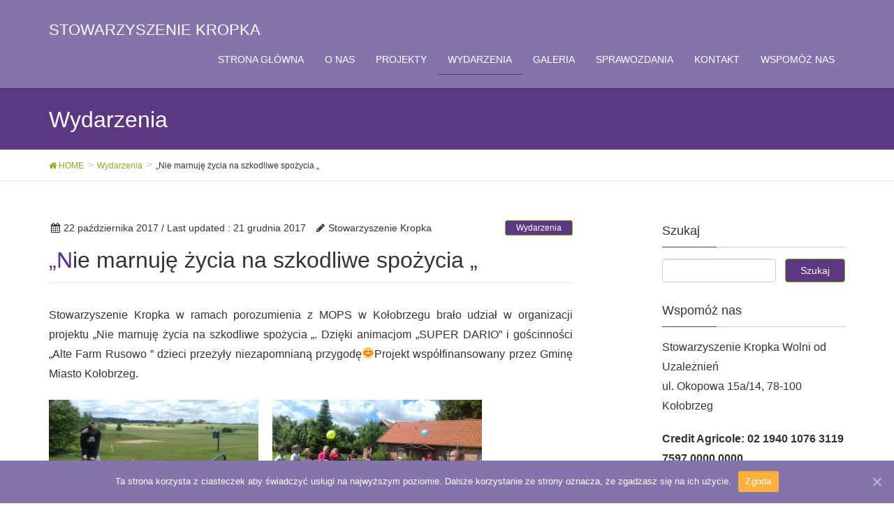

--- FILE ---
content_type: text/html; charset=UTF-8
request_url: https://kropkakolobrzeg.pl/2017/10/22/nie-marnuje-zycia-na-szkodliwe-spozycia/
body_size: 8417
content:
<!DOCTYPE html>
<html lang="pl-PL">
<head>
<meta charset="utf-8">
<meta http-equiv="X-UA-Compatible" content="IE=edge">
<meta name="viewport" content="width=device-width, initial-scale=1">
<title>&#8222;Nie marnuję życia na szkodliwe spożycia &#8222; &#8211; Stowarzyszenie Kropka</title>
<link rel='dns-prefetch' href='//oss.maxcdn.com' />
<link rel='dns-prefetch' href='//s.w.org' />
<link rel="alternate" type="application/rss+xml" title="Stowarzyszenie Kropka &raquo; Kanał z wpisami" href="https://kropkakolobrzeg.pl/feed/" />
<link rel="alternate" type="application/rss+xml" title="Stowarzyszenie Kropka &raquo; Kanał z komentarzami" href="https://kropkakolobrzeg.pl/comments/feed/" />
<link rel="alternate" type="application/rss+xml" title="Stowarzyszenie Kropka &raquo; &#8222;Nie marnuję życia na szkodliwe spożycia &#8222; Kanał z komentarzami" href="https://kropkakolobrzeg.pl/2017/10/22/nie-marnuje-zycia-na-szkodliwe-spozycia/feed/" />
<style type="text/css">.color_key_bg,.color_key_bg_hover:hover{background-color: #5c3782;}.color_key_txt,.color_key_txt_hover:hover{color: #5c3782;}.color_key_border,.color_key_border_hover:hover{border-color: #5c3782;}.color_key_dark_bg,.color_key_dark_bg_hover:hover{background-color: #83af24;}.color_key_dark_txt,.color_key_dark_txt_hover:hover{color: #83af24;}.color_key_dark_border,.color_key_dark_border_hover:hover{border-color: #83af24;}</style>
		<script type="text/javascript">
			window._wpemojiSettings = {"baseUrl":"https:\/\/s.w.org\/images\/core\/emoji\/13.0.1\/72x72\/","ext":".png","svgUrl":"https:\/\/s.w.org\/images\/core\/emoji\/13.0.1\/svg\/","svgExt":".svg","source":{"concatemoji":"https:\/\/kropkakolobrzeg.pl\/wp-includes\/js\/wp-emoji-release.min.js?ver=5.6.16"}};
			!function(e,a,t){var n,r,o,i=a.createElement("canvas"),p=i.getContext&&i.getContext("2d");function s(e,t){var a=String.fromCharCode;p.clearRect(0,0,i.width,i.height),p.fillText(a.apply(this,e),0,0);e=i.toDataURL();return p.clearRect(0,0,i.width,i.height),p.fillText(a.apply(this,t),0,0),e===i.toDataURL()}function c(e){var t=a.createElement("script");t.src=e,t.defer=t.type="text/javascript",a.getElementsByTagName("head")[0].appendChild(t)}for(o=Array("flag","emoji"),t.supports={everything:!0,everythingExceptFlag:!0},r=0;r<o.length;r++)t.supports[o[r]]=function(e){if(!p||!p.fillText)return!1;switch(p.textBaseline="top",p.font="600 32px Arial",e){case"flag":return s([127987,65039,8205,9895,65039],[127987,65039,8203,9895,65039])?!1:!s([55356,56826,55356,56819],[55356,56826,8203,55356,56819])&&!s([55356,57332,56128,56423,56128,56418,56128,56421,56128,56430,56128,56423,56128,56447],[55356,57332,8203,56128,56423,8203,56128,56418,8203,56128,56421,8203,56128,56430,8203,56128,56423,8203,56128,56447]);case"emoji":return!s([55357,56424,8205,55356,57212],[55357,56424,8203,55356,57212])}return!1}(o[r]),t.supports.everything=t.supports.everything&&t.supports[o[r]],"flag"!==o[r]&&(t.supports.everythingExceptFlag=t.supports.everythingExceptFlag&&t.supports[o[r]]);t.supports.everythingExceptFlag=t.supports.everythingExceptFlag&&!t.supports.flag,t.DOMReady=!1,t.readyCallback=function(){t.DOMReady=!0},t.supports.everything||(n=function(){t.readyCallback()},a.addEventListener?(a.addEventListener("DOMContentLoaded",n,!1),e.addEventListener("load",n,!1)):(e.attachEvent("onload",n),a.attachEvent("onreadystatechange",function(){"complete"===a.readyState&&t.readyCallback()})),(n=t.source||{}).concatemoji?c(n.concatemoji):n.wpemoji&&n.twemoji&&(c(n.twemoji),c(n.wpemoji)))}(window,document,window._wpemojiSettings);
		</script>
		<style type="text/css">
img.wp-smiley,
img.emoji {
	display: inline !important;
	border: none !important;
	box-shadow: none !important;
	height: 1em !important;
	width: 1em !important;
	margin: 0 .07em !important;
	vertical-align: -0.1em !important;
	background: none !important;
	padding: 0 !important;
}
</style>
	<link rel='stylesheet' id='wp-block-library-css'  href='https://kropkakolobrzeg.pl/wp-includes/css/dist/block-library/style.min.css?ver=5.6.16' type='text/css' media='all' />
<link rel='stylesheet' id='cookie-notice-front-css'  href='https://kropkakolobrzeg.pl/wp-content/plugins/cookie-notice/css/front.min.css?ver=5.6.16' type='text/css' media='all' />
<link rel='stylesheet' id='dashicons-css'  href='https://kropkakolobrzeg.pl/wp-includes/css/dashicons.min.css?ver=5.6.16' type='text/css' media='all' />
<link rel='stylesheet' id='to-top-css'  href='https://kropkakolobrzeg.pl/wp-content/plugins/to-top/public/css/to-top-public.css?ver=2.2' type='text/css' media='all' />
<link rel='stylesheet' id='font-awesome-css'  href='https://kropkakolobrzeg.pl/wp-content/themes/lightning/library/font-awesome/4.7.0/css/font-awesome.min.css?ver=4.7.0' type='text/css' media='all' />
<link rel='stylesheet' id='lightning-design-style-css'  href='https://kropkakolobrzeg.pl/wp-content/themes/lightning/design_skin/origin/css/style.css?ver=4.1.0' type='text/css' media='all' />
<style id='lightning-design-style-inline-css' type='text/css'>
.veu_color_txt_key { color:#83af24 ; }.veu_color_bg_key { background-color:#83af24 ; }.veu_color_border_key { border-color:#83af24 ; }a { color:#83af24 ; }a:hover { color:#5c3782 ; }.btn-default { border-color:#5c3782;color:#5c3782;}.btn-default:focus,.btn-default:hover { border-color:#5c3782;background-color: #5c3782; }.btn-primary { background-color:#5c3782;border-color:#83af24; }.btn-primary:focus,.btn-primary:hover { background-color:#83af24;border-color:#5c3782; }
</style>
<link rel='stylesheet' id='lightning-theme-style-css'  href='https://kropkakolobrzeg.pl/wp-content/themes/lightning/style.css?ver=4.1.0' type='text/css' media='all' />
<link rel='stylesheet' id='fancybox-css'  href='https://kropkakolobrzeg.pl/wp-content/plugins/easy-fancybox/css/jquery.fancybox.min.css?ver=1.3.24' type='text/css' media='screen' />
<link rel='stylesheet' id='addtoany-css'  href='https://kropkakolobrzeg.pl/wp-content/plugins/add-to-any/addtoany.min.css?ver=1.15' type='text/css' media='all' />
<script type='text/javascript' src='https://kropkakolobrzeg.pl/wp-includes/js/jquery/jquery.min.js?ver=3.5.1' id='jquery-core-js'></script>
<script type='text/javascript' src='https://kropkakolobrzeg.pl/wp-includes/js/jquery/jquery-migrate.min.js?ver=3.3.2' id='jquery-migrate-js'></script>
<script type='text/javascript' src='https://kropkakolobrzeg.pl/wp-content/plugins/add-to-any/addtoany.min.js?ver=1.1' id='addtoany-js'></script>
<script type='text/javascript' id='cookie-notice-front-js-extra'>
/* <![CDATA[ */
var cnArgs = {"ajaxUrl":"https:\/\/kropkakolobrzeg.pl\/wp-admin\/admin-ajax.php","nonce":"0d87791552","hideEffect":"fade","position":"bottom","onScroll":"0","onScrollOffset":"100","onClick":"0","cookieName":"cookie_notice_accepted","cookieTime":"2592000","cookieTimeRejected":"2592000","cookiePath":"\/","cookieDomain":"","redirection":"0","cache":"1","refuse":"0","revokeCookies":"0","revokeCookiesOpt":"automatic","secure":"1","coronabarActive":"0"};
/* ]]> */
</script>
<script type='text/javascript' src='https://kropkakolobrzeg.pl/wp-content/plugins/cookie-notice/js/front.min.js?ver=1.3.2' id='cookie-notice-front-js'></script>
<script type='text/javascript' id='to-top-js-extra'>
/* <![CDATA[ */
var to_top_options = {"scroll_offset":"100","icon_opacity":"50","style":"icon","icon_type":"dashicons-arrow-up-alt2","icon_color":"#ffffff","icon_bg_color":"#8f50e0","icon_size":"32","border_radius":"5","image":"https:\/\/kropkakolobrzeg.pl\/wp-content\/plugins\/to-top\/admin\/images\/default.png","image_width":"65","image_alt":"","location":"bottom-right","margin_x":"20","margin_y":"20","show_on_admin":"0","enable_autohide":"0","autohide_time":"2","enable_hide_small_device":"0","small_device_max_width":"640","reset":"0"};
/* ]]> */
</script>
<script type='text/javascript' src='https://kropkakolobrzeg.pl/wp-content/plugins/to-top/public/js/to-top-public.js?ver=2.2' id='to-top-js'></script>
<!--[if lt IE 9]>
<script type='text/javascript' src='//oss.maxcdn.com/html5shiv/3.7.2/html5shiv.min.js?ver=5.6.16' id='html5shiv-js'></script>
<![endif]-->
<!--[if lt IE 9]>
<script type='text/javascript' src='//oss.maxcdn.com/respond/1.4.2/respond.min.js?ver=5.6.16' id='respond-js'></script>
<![endif]-->
<script type='text/javascript' src='https://kropkakolobrzeg.pl/wp-content/themes/lightning/js/lightning.min.js?ver=4.1.0' id='lightning-js-js'></script>
<link rel="https://api.w.org/" href="https://kropkakolobrzeg.pl/wp-json/" /><link rel="alternate" type="application/json" href="https://kropkakolobrzeg.pl/wp-json/wp/v2/posts/237" /><link rel="EditURI" type="application/rsd+xml" title="RSD" href="https://kropkakolobrzeg.pl/xmlrpc.php?rsd" />
<link rel="wlwmanifest" type="application/wlwmanifest+xml" href="https://kropkakolobrzeg.pl/wp-includes/wlwmanifest.xml" /> 
<meta name="generator" content="WordPress 5.6.16" />
<link rel="canonical" href="https://kropkakolobrzeg.pl/2017/10/22/nie-marnuje-zycia-na-szkodliwe-spozycia/" />
<link rel='shortlink' href='https://kropkakolobrzeg.pl/?p=237' />
<link rel="alternate" type="application/json+oembed" href="https://kropkakolobrzeg.pl/wp-json/oembed/1.0/embed?url=https%3A%2F%2Fkropkakolobrzeg.pl%2F2017%2F10%2F22%2Fnie-marnuje-zycia-na-szkodliwe-spozycia%2F" />
<link rel="alternate" type="text/xml+oembed" href="https://kropkakolobrzeg.pl/wp-json/oembed/1.0/embed?url=https%3A%2F%2Fkropkakolobrzeg.pl%2F2017%2F10%2F22%2Fnie-marnuje-zycia-na-szkodliwe-spozycia%2F&#038;format=xml" />

<script data-cfasync="false">
window.a2a_config=window.a2a_config||{};a2a_config.callbacks=[];a2a_config.overlays=[];a2a_config.templates={};a2a_localize = {
	Share: "Podziel się",
	Save: "Zapisz",
	Subscribe: "Subskrybuj",
	Email: "Email",
	Bookmark: "Dodaj do ulubionych",
	ShowAll: "Pokaż wszystko",
	ShowLess: "Ukryj",
	FindServices: "Wyszukaj",
	FindAnyServiceToAddTo: "Wyszukaj",
	PoweredBy: "Powered by",
	ShareViaEmail: "Share via email",
	SubscribeViaEmail: "Subscribe via email",
	BookmarkInYourBrowser: "Dodaj do zakładek w przeglądarce",
	BookmarkInstructions: "Press Ctrl+D or \u2318+D to bookmark this page",
	AddToYourFavorites: "Dodaj do ulubionych",
	SendFromWebOrProgram: "Send from any email address or email program",
	EmailProgram: "Email program",
	More: "More&#8230;",
	ThanksForSharing: "Thanks for sharing!",
	ThanksForFollowing: "Thanks for following!"
};

(function(d,s,a,b){a=d.createElement(s);b=d.getElementsByTagName(s)[0];a.async=1;a.src="https://static.addtoany.com/menu/page.js";b.parentNode.insertBefore(a,b);})(document,"script");
</script>
<script type="text/javascript">
(function(url){
	if(/(?:Chrome\/26\.0\.1410\.63 Safari\/537\.31|WordfenceTestMonBot)/.test(navigator.userAgent)){ return; }
	var addEvent = function(evt, handler) {
		if (window.addEventListener) {
			document.addEventListener(evt, handler, false);
		} else if (window.attachEvent) {
			document.attachEvent('on' + evt, handler);
		}
	};
	var removeEvent = function(evt, handler) {
		if (window.removeEventListener) {
			document.removeEventListener(evt, handler, false);
		} else if (window.detachEvent) {
			document.detachEvent('on' + evt, handler);
		}
	};
	var evts = 'contextmenu dblclick drag dragend dragenter dragleave dragover dragstart drop keydown keypress keyup mousedown mousemove mouseout mouseover mouseup mousewheel scroll'.split(' ');
	var logHuman = function() {
		if (window.wfLogHumanRan) { return; }
		window.wfLogHumanRan = true;
		var wfscr = document.createElement('script');
		wfscr.type = 'text/javascript';
		wfscr.async = true;
		wfscr.src = url + '&r=' + Math.random();
		(document.getElementsByTagName('head')[0]||document.getElementsByTagName('body')[0]).appendChild(wfscr);
		for (var i = 0; i < evts.length; i++) {
			removeEvent(evts[i], logHuman);
		}
	};
	for (var i = 0; i < evts.length; i++) {
		addEvent(evts[i], logHuman);
	}
})('//kropkakolobrzeg.pl/?wordfence_lh=1&hid=A9DE0BFA9441A5F1DB317031DEFC924C');
</script><!-- <meta name="NextGEN" version="3.5.0" /> -->
<!-- To Top Custom CSS --><style type='text/css'>#to_top_scrollup {background-color: #8f50e0;}</style><!-- [ Ligthning Origin ] -->
<style type="text/css">
ul.gMenu a:hover { color:#5c3782; }
.page-header { background-color:#5c3782; }
h1.entry-title:first-letter,
.single h1.entry-title:first-letter { color:#5c3782; }
h2,
.mainSection-title { border-top-color:#5c3782 }
h3:after,
.subSection-title:after { border-bottom-color:#5c3782; }
.media .media-body .media-heading a:hover { color:#5c3782; }
ul.page-numbers li span.page-numbers.current { background-color:#5c3782; }
.pager li > a { border-color:#5c3782;color:#5c3782;}
.pager li > a:hover { background-color:#5c3782;color:#fff;}
footer { border-top-color:#5c3782 }
dt { border-left-color:#5c3782; }
@media (min-width: 768px){
  ul.gMenu > li > a:hover:after,
  ul.gMenu > li.current-post-ancestor > a:after,
  ul.gMenu > li.current-menu-item > a:after,
  ul.gMenu > li.current-menu-parent > a:after,
  ul.gMenu > li.current-menu-ancestor > a:after,
  ul.gMenu > li.current_page_parent > a:after,
  ul.gMenu > li.current_page_ancestor > a:after { border-bottom-color: #5c3782 }
  ul.gMenu > li > a:hover .gMenu_description { color: #5c3782; }
} /* @media (min-width: 768px) */
</style>
<!-- [ / Ligthning Origin ] -->

</head>
<body class="post-template-default single single-post postid-237 single-format-standard cookies-not-set headfix header_height_changer">
<header class="navbar siteHeader">
        <div class="container siteHeadContainer">
        <div class="navbar-header">
            <h1 class="navbar-brand siteHeader_logo">
            <a href="https://kropkakolobrzeg.pl/"><span>
            Stowarzyszenie Kropka            </span></a>
            </h1>
                                      <a href="#" class="btn btn-default menuBtn menuClose menuBtn_left" id="menuBtn"><i class="fa fa-bars" aria-hidden="true"></i></a>
                    </div>

        <div id="gMenu_outer" class="gMenu_outer"><nav class="menu-menu-glowne-container"><ul id="menu-menu-glowne" class="menu nav gMenu"><li id="menu-item-301" class="menu-item menu-item-type-custom menu-item-object-custom menu-item-home"><a href="https://kropkakolobrzeg.pl/"><strong class="gMenu_name">Strona główna</strong></a></li>
<li id="menu-item-24" class="menu-item menu-item-type-post_type menu-item-object-page"><a href="https://kropkakolobrzeg.pl/o-nas/"><strong class="gMenu_name">O nas</strong></a></li>
<li id="menu-item-193" class="menu-item menu-item-type-custom menu-item-object-custom menu-item-has-children"><a><strong class="gMenu_name">Projekty</strong></a>
<ul class="sub-menu">
	<li id="menu-item-191" class="menu-item menu-item-type-post_type menu-item-object-post"><a href="https://kropkakolobrzeg.pl/2016/02/14/oferta-2016/">Oferta 2016</a></li>
	<li id="menu-item-192" class="menu-item menu-item-type-post_type menu-item-object-post"><a href="https://kropkakolobrzeg.pl/2016/02/22/zrealizowane-projekty/">Archiwum</a></li>
</ul>
</li>
<li id="menu-item-195" class="menu-item menu-item-type-taxonomy menu-item-object-category current-post-ancestor current-menu-parent current-post-parent"><a href="https://kropkakolobrzeg.pl/category/wydarzenia/"><strong class="gMenu_name">Wydarzenia</strong></a></li>
<li id="menu-item-21" class="menu-item menu-item-type-post_type menu-item-object-page"><a href="https://kropkakolobrzeg.pl/galeria/"><strong class="gMenu_name">Galeria</strong></a></li>
<li id="menu-item-435" class="menu-item menu-item-type-post_type menu-item-object-page"><a href="https://kropkakolobrzeg.pl/sprawozdania/"><strong class="gMenu_name">Sprawozdania</strong></a></li>
<li id="menu-item-20" class="menu-item menu-item-type-post_type menu-item-object-page"><a href="https://kropkakolobrzeg.pl/kontakt/"><strong class="gMenu_name">Kontakt</strong></a></li>
<li id="menu-item-19" class="menu-item menu-item-type-post_type menu-item-object-page"><a href="https://kropkakolobrzeg.pl/wspomoz-nas/"><strong class="gMenu_name">Wspomóż nas</strong></a></li>
</ul></nav></div>    </div>
    </header>

<div class="section page-header"><div class="container"><div class="row"><div class="col-md-12">
<div class="page-header_pageTitle">
Wydarzenia</div>
</div></div></div></div><!-- [ /.page-header ] -->
<!-- [ .breadSection ] -->
<div class="section breadSection">
<div class="container">
<div class="row">
<ol class="breadcrumb" itemtype="http://schema.org/BreadcrumbList"><li id="panHome" itemprop="itemListElement" itemscope itemtype="http://schema.org/ListItem"><a itemprop="item" href="https://kropkakolobrzeg.pl/"><span itemprop="name"><i class="fa fa-home"></i> HOME</span></a></li><li itemprop="itemListElement" itemscope itemtype="http://schema.org/ListItem"><a itemprop="item" href="https://kropkakolobrzeg.pl/category/wydarzenia/"><span itemprop="name">Wydarzenia</span></a></li><li><span>&#8222;Nie marnuję życia na szkodliwe spożycia &#8222;</span></li></ol>
</div>
</div>
</div>
<!-- [ /.breadSection ] -->
<div class="section siteContent">
<div class="container">
<div class="row">

<div class="col-md-8 mainSection" id="main" role="main">

<article id="post-237" class="post-237 post type-post status-publish format-standard has-post-thumbnail hentry category-wydarzenia">
	<header>
	
<div class="entry-meta">
<span class="published entry-meta_items">22 października 2017</span>



<span class="entry-meta_items entry-meta_updated">/ Last updated : <span class="updated">21 grudnia 2017</span></span>


<span class="vcard author entry-meta_items entry-meta_items_author"><span class="fn">Stowarzyszenie Kropka</span></span>

<span class="entry-meta_items entry-meta_items_term"><a href="https://kropkakolobrzeg.pl/category/wydarzenia/" class="btn btn-xs btn-primary">Wydarzenia</a></span>
</div>	<h1 class="entry-title">&#8222;Nie marnuję życia na szkodliwe spożycia &#8222;</h1>
	</header>
	<div class="entry-body">
	<p style="text-align: justify;">Stowarzyszenie Kropka w ramach porozumienia z MOPS w Kołobrzegu brało udział w organizacji projektu &#8222;Nie marnuję życia na szkodliwe spożycia &#8222;. Dzięki animacjom &#8222;SUPER DARIO&#8221; i gościnności &#8222;Alte Farm Rusowo &#8221; dzieci przeżyły niezapomnianą przygodę&#x1f60a;Projekt współfinansowany przez Gminę Miasto Kołobrzeg.</p>
<p><img loading="lazy" class="size-medium wp-image-238 alignleft" src="https://kropkakolobrzeg.pl/wp-content/uploads/2017/12/altefarm-1-300x169.jpg" alt="" width="300" height="169" srcset="https://kropkakolobrzeg.pl/wp-content/uploads/2017/12/altefarm-1-300x169.jpg 300w, https://kropkakolobrzeg.pl/wp-content/uploads/2017/12/altefarm-1-768x432.jpg 768w, https://kropkakolobrzeg.pl/wp-content/uploads/2017/12/altefarm-1-320x180.jpg 320w, https://kropkakolobrzeg.pl/wp-content/uploads/2017/12/altefarm-1.jpg 960w" sizes="(max-width: 300px) 100vw, 300px" /> <img loading="lazy" class="size-medium wp-image-240 alignleft" src="https://kropkakolobrzeg.pl/wp-content/uploads/2017/12/altefarm-3-300x169.jpg" alt="" width="300" height="169" srcset="https://kropkakolobrzeg.pl/wp-content/uploads/2017/12/altefarm-3-300x169.jpg 300w, https://kropkakolobrzeg.pl/wp-content/uploads/2017/12/altefarm-3-768x432.jpg 768w, https://kropkakolobrzeg.pl/wp-content/uploads/2017/12/altefarm-3-320x180.jpg 320w, https://kropkakolobrzeg.pl/wp-content/uploads/2017/12/altefarm-3.jpg 960w" sizes="(max-width: 300px) 100vw, 300px" /><img loading="lazy" class="size-medium wp-image-242 alignleft" src="https://kropkakolobrzeg.pl/wp-content/uploads/2017/12/altefarm-5-300x169.jpg" alt="" width="300" height="169" srcset="https://kropkakolobrzeg.pl/wp-content/uploads/2017/12/altefarm-5-300x169.jpg 300w, https://kropkakolobrzeg.pl/wp-content/uploads/2017/12/altefarm-5-768x432.jpg 768w, https://kropkakolobrzeg.pl/wp-content/uploads/2017/12/altefarm-5-320x180.jpg 320w, https://kropkakolobrzeg.pl/wp-content/uploads/2017/12/altefarm-5.jpg 960w" sizes="(max-width: 300px) 100vw, 300px" /><img loading="lazy" class="size-medium wp-image-244 alignleft" src="https://kropkakolobrzeg.pl/wp-content/uploads/2017/12/altefarm-7-300x169.jpg" alt="" width="300" height="169" srcset="https://kropkakolobrzeg.pl/wp-content/uploads/2017/12/altefarm-7-300x169.jpg 300w, https://kropkakolobrzeg.pl/wp-content/uploads/2017/12/altefarm-7-768x432.jpg 768w, https://kropkakolobrzeg.pl/wp-content/uploads/2017/12/altefarm-7-320x180.jpg 320w, https://kropkakolobrzeg.pl/wp-content/uploads/2017/12/altefarm-7.jpg 960w" sizes="(max-width: 300px) 100vw, 300px" /><img loading="lazy" class="size-medium wp-image-245 alignleft" src="https://kropkakolobrzeg.pl/wp-content/uploads/2017/12/altefarm-8-300x169.jpg" alt="" width="300" height="169" srcset="https://kropkakolobrzeg.pl/wp-content/uploads/2017/12/altefarm-8-300x169.jpg 300w, https://kropkakolobrzeg.pl/wp-content/uploads/2017/12/altefarm-8-768x432.jpg 768w, https://kropkakolobrzeg.pl/wp-content/uploads/2017/12/altefarm-8-320x180.jpg 320w, https://kropkakolobrzeg.pl/wp-content/uploads/2017/12/altefarm-8.jpg 960w" sizes="(max-width: 300px) 100vw, 300px" /><img loading="lazy" class="size-medium wp-image-239 alignleft" src="https://kropkakolobrzeg.pl/wp-content/uploads/2017/12/altefarm-2-165x300.jpg" alt="" width="165" height="300" srcset="https://kropkakolobrzeg.pl/wp-content/uploads/2017/12/altefarm-2-165x300.jpg 165w, https://kropkakolobrzeg.pl/wp-content/uploads/2017/12/altefarm-2.jpg 528w" sizes="(max-width: 165px) 100vw, 165px" /> &nbsp;<img loading="lazy" class="size-medium wp-image-241 alignleft" src="https://kropkakolobrzeg.pl/wp-content/uploads/2017/12/altefarm-4-165x300.jpg" alt="" width="165" height="300" srcset="https://kropkakolobrzeg.pl/wp-content/uploads/2017/12/altefarm-4-165x300.jpg 165w, https://kropkakolobrzeg.pl/wp-content/uploads/2017/12/altefarm-4.jpg 528w" sizes="(max-width: 165px) 100vw, 165px" /> &nbsp;<img loading="lazy" class="size-medium wp-image-243 alignleft" src="https://kropkakolobrzeg.pl/wp-content/uploads/2017/12/altefarm-6-165x300.jpg" alt="" width="165" height="300" srcset="https://kropkakolobrzeg.pl/wp-content/uploads/2017/12/altefarm-6-165x300.jpg 165w, https://kropkakolobrzeg.pl/wp-content/uploads/2017/12/altefarm-6.jpg 528w" sizes="(max-width: 165px) 100vw, 165px" /> &nbsp;</p>
<div class="addtoany_share_save_container addtoany_content addtoany_content_bottom"><div class="a2a_kit a2a_kit_size_22 addtoany_list" data-a2a-url="https://kropkakolobrzeg.pl/2017/10/22/nie-marnuje-zycia-na-szkodliwe-spozycia/" data-a2a-title="„Nie marnuję życia na szkodliwe spożycia „"><a class="a2a_button_facebook" href="https://www.addtoany.com/add_to/facebook?linkurl=https%3A%2F%2Fkropkakolobrzeg.pl%2F2017%2F10%2F22%2Fnie-marnuje-zycia-na-szkodliwe-spozycia%2F&amp;linkname=%E2%80%9ENie%20marnuj%C4%99%20%C5%BCycia%20na%20szkodliwe%20spo%C5%BCycia%20%E2%80%9E" title="Facebook" rel="nofollow noopener" target="_blank"></a><a class="a2a_button_twitter" href="https://www.addtoany.com/add_to/twitter?linkurl=https%3A%2F%2Fkropkakolobrzeg.pl%2F2017%2F10%2F22%2Fnie-marnuje-zycia-na-szkodliwe-spozycia%2F&amp;linkname=%E2%80%9ENie%20marnuj%C4%99%20%C5%BCycia%20na%20szkodliwe%20spo%C5%BCycia%20%E2%80%9E" title="Twitter" rel="nofollow noopener" target="_blank"></a><a class="a2a_button_email" href="https://www.addtoany.com/add_to/email?linkurl=https%3A%2F%2Fkropkakolobrzeg.pl%2F2017%2F10%2F22%2Fnie-marnuje-zycia-na-szkodliwe-spozycia%2F&amp;linkname=%E2%80%9ENie%20marnuj%C4%99%20%C5%BCycia%20na%20szkodliwe%20spo%C5%BCycia%20%E2%80%9E" title="Email" rel="nofollow noopener" target="_blank"></a><a class="a2a_dd addtoany_share_save addtoany_share" href="https://www.addtoany.com/share"></a></div></div>	</div><!-- [ /.entry-body ] -->

	<div class="entry-footer">
	
	<div class="entry-meta-dataList"><dl><dt>Kategorie</dt><dd><a href="https://kropkakolobrzeg.pl/category/wydarzenia/">Wydarzenia</a></dd></dl></div>
		</div><!-- [ /.entry-footer ] -->

	
<div id="comments" class="comments-area">

	
	
	
	
</div><!-- #comments -->
</article>

<nav>
  <ul class="pager">
    <li class="previous"><a href="https://kropkakolobrzeg.pl/2017/10/21/warsztaty-kropki-na-kolorowo/" rel="prev">Warsztaty ,,Kropki&#8221; na kolorowo</a></li>
    <li class="next"><a href="https://kropkakolobrzeg.pl/2017/11/21/szkoly-dla-rodzicow-2/" rel="next">&#8222;Szkoły dla Rodziców&#8221; 2</a></li>
  </ul>
</nav>

</div><!-- [ /.mainSection ] -->

<div class="col-md-3 col-md-offset-1 subSection sideSection">
<aside class="widget widget_search" id="search-2"><h1 class="widget-title subSection-title">Szukaj</h1><form role="search" method="get" id="searchform" class="searchform" action="https://kropkakolobrzeg.pl/">
				<div>
					<label class="screen-reader-text" for="s">Szukaj:</label>
					<input type="text" value="" name="s" id="s" />
					<input type="submit" id="searchsubmit" value="Szukaj" />
				</div>
			</form></aside><aside class="widget widget_text" id="text-6"><h1 class="widget-title subSection-title">Wspomóż nas</h1>			<div class="textwidget"><p>Stowarzyszenie Kropka Wolni od Uzależnień<br />
ul. Okopowa 15a/14, 78-100 Kołobrzeg</p>
<p><strong>Credit Agricole: 02 1940 1076 3119 7597 0000 0000</strong></p>
<p>Tytuł wpłaty: Darowizna na cele statutowe</p>
</div>
		</aside>
		<aside class="widget widget_recent_entries" id="recent-posts-5">
		<h1 class="widget-title subSection-title">Najnowsze wpisy</h1>
		<ul>
											<li>
					<a href="https://kropkakolobrzeg.pl/2024/09/08/rekomendowany-program-candis-dla-mieszkancow-pomorza-zachodniego/">Rekomendowany Program Candis dla mieszkańców Pomorza Zachodniego</a>
									</li>
											<li>
					<a href="https://kropkakolobrzeg.pl/2024/03/18/kropka-w-akcji/">Kropka w &#8222;akcji&#8221;</a>
									</li>
											<li>
					<a href="https://kropkakolobrzeg.pl/2024/03/18/razem-mozemy-wszystko-iv/">„Razem możemy wszystko IV”</a>
									</li>
											<li>
					<a href="https://kropkakolobrzeg.pl/2024/03/18/spotkania-grup-nieformalnych/">Spotkania Grup Nieformalnych</a>
									</li>
											<li>
					<a href="https://kropkakolobrzeg.pl/2024/03/18/prowadzenie-w-kolobrzegu-punktu-konsultacyjnego-2/"><strong>Prowadzenie w Kołobrzegu Punktu Konsultacyjnego</strong></a>
									</li>
											<li>
					<a href="https://kropkakolobrzeg.pl/2024/03/18/rekomendowany-program-candis-dla-mieszkancow-gminy-kolobrzeg/">Rekomendowany Program Candis dla mieszkańców Gminy Kołobrzeg</a>
									</li>
											<li>
					<a href="https://kropkakolobrzeg.pl/2023/04/01/wielkanoc-2023-r/">Wielkanoc 2023 r</a>
									</li>
											<li>
					<a href="https://kropkakolobrzeg.pl/2023/03/19/razem-mozemy-wszystko-iii/">Razem możemy wszystko III</a>
									</li>
											<li>
					<a href="https://kropkakolobrzeg.pl/2023/03/19/razem-mozemy-wszystko-ii/">Razem możemy wszystko II</a>
									</li>
											<li>
					<a href="https://kropkakolobrzeg.pl/2023/03/19/program-dla-osob-doznajacych-przemocy/">Program dla osób doznających przemocy</a>
									</li>
					</ul>

		</aside><aside class="widget widget_archive" id="archives-2"><h1 class="widget-title subSection-title">Archiwa</h1>
			<ul>
					<li><a href='https://kropkakolobrzeg.pl/2024/09/'>wrzesień 2024</a></li>
	<li><a href='https://kropkakolobrzeg.pl/2024/03/'>marzec 2024</a></li>
	<li><a href='https://kropkakolobrzeg.pl/2023/04/'>kwiecień 2023</a></li>
	<li><a href='https://kropkakolobrzeg.pl/2023/03/'>marzec 2023</a></li>
	<li><a href='https://kropkakolobrzeg.pl/2020/03/'>marzec 2020</a></li>
	<li><a href='https://kropkakolobrzeg.pl/2019/04/'>kwiecień 2019</a></li>
	<li><a href='https://kropkakolobrzeg.pl/2017/12/'>grudzień 2017</a></li>
	<li><a href='https://kropkakolobrzeg.pl/2017/11/'>listopad 2017</a></li>
	<li><a href='https://kropkakolobrzeg.pl/2017/10/'>październik 2017</a></li>
	<li><a href='https://kropkakolobrzeg.pl/2017/09/'>wrzesień 2017</a></li>
	<li><a href='https://kropkakolobrzeg.pl/2016/03/'>marzec 2016</a></li>
	<li><a href='https://kropkakolobrzeg.pl/2016/02/'>luty 2016</a></li>
	<li><a href='https://kropkakolobrzeg.pl/2014/05/'>maj 2014</a></li>
			</ul>

			</aside></div><!-- [ /.subSection ] -->

</div><!-- [ /.row ] -->
</div><!-- [ /.container ] -->
</div><!-- [ /.siteContent ] -->


<footer class="section siteFooter">
    <div class="footerMenu">
       <div class="container">
            <nav class="menu-menu-glowne-container"><ul id="menu-menu-glowne-1" class="menu nav"><li id="menu-item-301" class="menu-item menu-item-type-custom menu-item-object-custom menu-item-home menu-item-301"><a href="https://kropkakolobrzeg.pl/">Strona główna</a></li>
<li id="menu-item-24" class="menu-item menu-item-type-post_type menu-item-object-page menu-item-24"><a href="https://kropkakolobrzeg.pl/o-nas/">O nas</a></li>
<li id="menu-item-193" class="menu-item menu-item-type-custom menu-item-object-custom menu-item-has-children menu-item-193"><a>Projekty</a></li>
<li id="menu-item-195" class="menu-item menu-item-type-taxonomy menu-item-object-category current-post-ancestor current-menu-parent current-post-parent menu-item-195"><a href="https://kropkakolobrzeg.pl/category/wydarzenia/">Wydarzenia</a></li>
<li id="menu-item-21" class="menu-item menu-item-type-post_type menu-item-object-page menu-item-21"><a href="https://kropkakolobrzeg.pl/galeria/">Galeria</a></li>
<li id="menu-item-435" class="menu-item menu-item-type-post_type menu-item-object-page menu-item-435"><a href="https://kropkakolobrzeg.pl/sprawozdania/">Sprawozdania</a></li>
<li id="menu-item-20" class="menu-item menu-item-type-post_type menu-item-object-page menu-item-20"><a href="https://kropkakolobrzeg.pl/kontakt/">Kontakt</a></li>
<li id="menu-item-19" class="menu-item menu-item-type-post_type menu-item-object-page menu-item-19"><a href="https://kropkakolobrzeg.pl/wspomoz-nas/">Wspomóż nas</a></li>
</ul></nav>        </div>
    </div>
    <div class="container sectionBox">
        <div class="row ">
            <div class="col-md-4"><aside class="widget widget_text" id="text-4"><h1 class="widget-title subSection-title">Kontakt</h1>			<div class="textwidget"><p>Telefon kontaktowy: +48 600 964 749<br />
E-mail: <a href="mailto:stowarzyszenie.kropka@gmail.com">stowarzyszenie.kropka@gmail.com</a></p>
<p><strong>Adres stowarzyszenia:</strong><br />
ul. Okopowa 15a/14<br />
78-100 Kołobrzeg<br />
Zachodniopomorskie</p>
<p><a href="https://www.facebook.com/StowarzyszenieKropka/">facebook.com/StowarzyszenieKropka</a></p>
</div>
		</aside></div><div class="col-md-4"><aside class="widget widget_nav_menu" id="nav_menu-2"><h1 class="widget-title subSection-title">Na skróty</h1><div class="menu-menu-glowne-container"><ul id="menu-menu-glowne-2" class="menu"><li class="menu-item menu-item-type-custom menu-item-object-custom menu-item-home menu-item-301"><a href="https://kropkakolobrzeg.pl/">Strona główna</a></li>
<li class="menu-item menu-item-type-post_type menu-item-object-page menu-item-24"><a href="https://kropkakolobrzeg.pl/o-nas/">O nas</a></li>
<li class="menu-item menu-item-type-custom menu-item-object-custom menu-item-has-children menu-item-193"><a>Projekty</a>
<ul class="sub-menu">
	<li id="menu-item-191" class="menu-item menu-item-type-post_type menu-item-object-post menu-item-191"><a href="https://kropkakolobrzeg.pl/2016/02/14/oferta-2016/">Oferta 2016</a></li>
	<li id="menu-item-192" class="menu-item menu-item-type-post_type menu-item-object-post menu-item-192"><a href="https://kropkakolobrzeg.pl/2016/02/22/zrealizowane-projekty/">Archiwum</a></li>
</ul>
</li>
<li class="menu-item menu-item-type-taxonomy menu-item-object-category current-post-ancestor current-menu-parent current-post-parent menu-item-195"><a href="https://kropkakolobrzeg.pl/category/wydarzenia/">Wydarzenia</a></li>
<li class="menu-item menu-item-type-post_type menu-item-object-page menu-item-21"><a href="https://kropkakolobrzeg.pl/galeria/">Galeria</a></li>
<li class="menu-item menu-item-type-post_type menu-item-object-page menu-item-435"><a href="https://kropkakolobrzeg.pl/sprawozdania/">Sprawozdania</a></li>
<li class="menu-item menu-item-type-post_type menu-item-object-page menu-item-20"><a href="https://kropkakolobrzeg.pl/kontakt/">Kontakt</a></li>
<li class="menu-item menu-item-type-post_type menu-item-object-page menu-item-19"><a href="https://kropkakolobrzeg.pl/wspomoz-nas/">Wspomóż nas</a></li>
</ul></div></aside></div><div class="col-md-4">
		<aside class="widget widget_recent_entries" id="recent-posts-6">
		<h1 class="widget-title subSection-title">Aktualności</h1>
		<ul>
											<li>
					<a href="https://kropkakolobrzeg.pl/2024/09/08/rekomendowany-program-candis-dla-mieszkancow-pomorza-zachodniego/">Rekomendowany Program Candis dla mieszkańców Pomorza Zachodniego</a>
									</li>
											<li>
					<a href="https://kropkakolobrzeg.pl/2024/03/18/kropka-w-akcji/">Kropka w &#8222;akcji&#8221;</a>
									</li>
											<li>
					<a href="https://kropkakolobrzeg.pl/2024/03/18/razem-mozemy-wszystko-iv/">„Razem możemy wszystko IV”</a>
									</li>
											<li>
					<a href="https://kropkakolobrzeg.pl/2024/03/18/spotkania-grup-nieformalnych/">Spotkania Grup Nieformalnych</a>
									</li>
											<li>
					<a href="https://kropkakolobrzeg.pl/2024/03/18/prowadzenie-w-kolobrzegu-punktu-konsultacyjnego-2/"><strong>Prowadzenie w Kołobrzegu Punktu Konsultacyjnego</strong></a>
									</li>
					</ul>

		</aside></div>        </div>
    </div>
    <div class="container sectionBox copySection text-center">
          <p>Copyright &copy; Stowarzyszenie Kropka All Rights Reserved.</p><p>Designed by <a href="https://rexart.pl" target="_blank" title="Strony internetowe Kołobrzeg, reklama Kołobrzeg, agencja reklamowa">RexArt</a> Studio Reklamy.</p>    </div>
</footer>
<!-- ngg_resource_manager_marker --><script type='text/javascript' src='https://kropkakolobrzeg.pl/wp-content/plugins/easy-fancybox/js/jquery.fancybox.min.js?ver=1.3.24' id='jquery-fancybox-js'></script>
<script type='text/javascript' id='jquery-fancybox-js-after'>
var fb_timeout, fb_opts={'overlayShow':true,'hideOnOverlayClick':true,'showCloseButton':true,'margin':20,'centerOnScroll':false,'enableEscapeButton':true,'autoScale':true };
if(typeof easy_fancybox_handler==='undefined'){
var easy_fancybox_handler=function(){
jQuery('.nofancybox,a.wp-block-file__button,a.pin-it-button,a[href*="pinterest.com/pin/create"],a[href*="facebook.com/share"],a[href*="twitter.com/share"]').addClass('nolightbox');
/* IMG */
var fb_IMG_select='a[href*=".jpg"]:not(.nolightbox,li.nolightbox>a),area[href*=".jpg"]:not(.nolightbox),a[href*=".jpeg"]:not(.nolightbox,li.nolightbox>a),area[href*=".jpeg"]:not(.nolightbox),a[href*=".png"]:not(.nolightbox,li.nolightbox>a),area[href*=".png"]:not(.nolightbox),a[href*=".webp"]:not(.nolightbox,li.nolightbox>a),area[href*=".webp"]:not(.nolightbox)';
jQuery(fb_IMG_select).addClass('fancybox image');
var fb_IMG_sections=jQuery('.gallery,.wp-block-gallery,.tiled-gallery,.wp-block-jetpack-tiled-gallery');
fb_IMG_sections.each(function(){jQuery(this).find(fb_IMG_select).attr('rel','gallery-'+fb_IMG_sections.index(this));});
jQuery('a.fancybox,area.fancybox,li.fancybox a').each(function(){jQuery(this).fancybox(jQuery.extend({},fb_opts,{'transitionIn':'elastic','easingIn':'easeOutBack','transitionOut':'elastic','easingOut':'easeInBack','opacity':false,'hideOnContentClick':false,'titleShow':true,'titlePosition':'over','titleFromAlt':true,'showNavArrows':true,'enableKeyboardNav':true,'cyclic':false}))});};
jQuery('a.fancybox-close').on('click',function(e){e.preventDefault();jQuery.fancybox.close()});
};
var easy_fancybox_auto=function(){setTimeout(function(){jQuery('#fancybox-auto').trigger('click')},1000);};
jQuery(easy_fancybox_handler);jQuery(document).on('post-load',easy_fancybox_handler);
jQuery(easy_fancybox_auto);
</script>
<script type='text/javascript' src='https://kropkakolobrzeg.pl/wp-content/plugins/easy-fancybox/js/jquery.easing.min.js?ver=1.4.1' id='jquery-easing-js'></script>
<script type='text/javascript' src='https://kropkakolobrzeg.pl/wp-content/plugins/easy-fancybox/js/jquery.mousewheel.min.js?ver=3.1.13' id='jquery-mousewheel-js'></script>
<script type='text/javascript' src='https://kropkakolobrzeg.pl/wp-includes/js/wp-embed.min.js?ver=5.6.16' id='wp-embed-js'></script>
<span id="to_top_scrollup" class="dashicons dashicons-arrow-up-alt2"><span class="screen-reader-text">Scroll Up</span></span>
		<!-- Cookie Notice plugin v1.3.2 by Digital Factory https://dfactory.eu/ -->
		<div id="cookie-notice" role="banner" class="cookie-notice-hidden cookie-revoke-hidden cn-position-bottom" aria-label="Informacja o ciasteczkach" style="background-color: rgba(131,117,171,1);"><div class="cookie-notice-container" style="color: #fff;"><span id="cn-notice-text" class="cn-text-container">Ta strona korzysta z ciasteczek aby świadczyć usługi na najwyższym poziomie. Dalsze korzystanie ze strony oznacza, że zgadzasz się na ich użycie.</span><span id="cn-notice-buttons" class="cn-buttons-container"><a href="#" id="cn-accept-cookie" data-cookie-set="accept" class="cn-set-cookie cn-button wp-default button" aria-label="Zgoda">Zgoda</a></span><a href="javascript:void(0);" id="cn-close-notice" data-cookie-set="accept" class="cn-close-icon" aria-label="Zgoda"></a></div>
			
		</div>
		<!-- / Cookie Notice plugin --></body>
</html>
